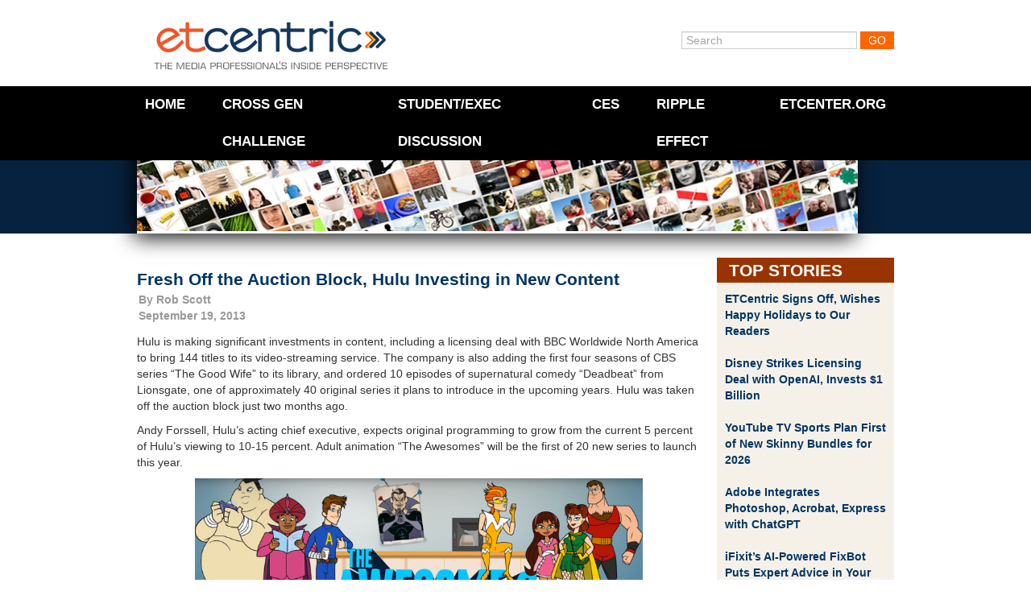

--- FILE ---
content_type: text/html; charset=UTF-8
request_url: https://www.etcentric.org/fresh-off-the-auction-block-hulu-investing-in-new-content/
body_size: 12813
content:
<!DOCTYPE html><!--[if IE 6]><html id="ie6" lang="en-US" xmlns:fb="https://www.facebook.com/2008/fbml" xmlns:addthis="https://www.addthis.com/help/api-spec" ><![endif]--><!--[if IE 7]><html id="ie7" lang="en-US" xmlns:fb="https://www.facebook.com/2008/fbml" xmlns:addthis="https://www.addthis.com/help/api-spec" ><![endif]--><!--[if IE 8]><html id="ie8" lang="en-US" xmlns:fb="https://www.facebook.com/2008/fbml" xmlns:addthis="https://www.addthis.com/help/api-spec" ><![endif]--><!--[if !(IE 6) | !(IE 7) | !(IE 8)  ]><!--><html lang="en-US" xmlns:fb="https://www.facebook.com/2008/fbml" xmlns:addthis="https://www.addthis.com/help/api-spec" ><!--<![endif]--><head>    <meta charset="utf-8">  <meta charset="UTF-8" />  <meta name="google-site-verification" content="UhGRicUzUiZktZjzNBvG3qfVF4qpYRSBnc1XDNvlJHc" />  <meta http-equiv="X-UA-Compatible" content="IE=edge,chrome=1">  <meta http-equiv="Content-Type" content="text/html; charset=UTF-8" />  <meta name="viewport" content="width=device-width, initial-scale=1, maximum-scale=1">    <!--[if lt IE 9]>  <script src="//html5shiv.googlecode.com/svn/trunk/html5.js"></script>  <![endif]-->  <link rel="shortcut icon" href="favicon.ico">  <link rel="icon" type="image/gif" href="animated_favicon1.gif"><!-- Responsive --><!-- <link rel="stylesheet" type="text/css" href="//netdna.bootstrapcdn.com/twitter-bootstrap/2.3.0/css/bootstrap-combined.no-icons.min.css"> -->  <link rel="stylesheet" type="text/css" href="//netdna.bootstrapcdn.com/twitter-bootstrap/2.3.0/css/bootstrap.min.css">  <link rel="stylesheet" type="text/css" media="screen" href="https://www.etcentric.org/wp-content/themes/etcentric2.0/style.css" />  <style type='text/css'>
					.no-break br {
						display: none !important;
					}
			</style><meta name='robots' content='index, follow, max-image-preview:large, max-snippet:-1, max-video-preview:-1' />

	<!-- This site is optimized with the Yoast SEO plugin v17.4 - https://yoast.com/wordpress/plugins/seo/ -->
	<title>Fresh Off the Auction Block, Hulu Investing in New Content - ETCentric</title>
	<link rel="canonical" href="https://www.etcentric.org/fresh-off-the-auction-block-hulu-investing-in-new-content/" />
	<meta property="og:locale" content="en_US" />
	<meta property="og:type" content="article" />
	<meta property="og:title" content="Fresh Off the Auction Block, Hulu Investing in New Content - ETCentric" />
	<meta property="og:description" content="Hulu is making significant investments in content, including a licensing deal with BBC Worldwide North America to bring 144 titles to its video-streaming service. The company is also adding the first four seasons of CBS series &#8220;The Good Wife&#8221; to its library, and ordered 10 episodes of supernatural comedy &#8220;Deadbeat&#8221; from Lionsgate, one of approximately 40 original series it plans to introduce in the upcoming years. Hulu was taken Read More" />
	<meta property="og:url" content="https://www.etcentric.org/fresh-off-the-auction-block-hulu-investing-in-new-content/" />
	<meta property="og:site_name" content="ETCentric" />
	<meta property="article:published_time" content="2013-09-19T11:46:47+00:00" />
	<meta property="article:modified_time" content="2013-09-20T15:32:52+00:00" />
	<meta property="og:image" content="https://www.etcentric.org/wp-content/uploads/2013/07/Hulu_Awesomes.png" />
	<meta name="twitter:card" content="summary_large_image" />
	<meta name="twitter:label1" content="Written by" />
	<meta name="twitter:data1" content="Rob Scott" />
	<meta name="twitter:label2" content="Est. reading time" />
	<meta name="twitter:data2" content="2 minutes" />
	<script type="application/ld+json" class="yoast-schema-graph">{"@context":"https://schema.org","@graph":[{"@type":"WebSite","@id":"https://www.etcentric.org/#website","url":"https://www.etcentric.org/","name":"ETCentric","description":"Inside Perspective for the Media, Entertainment and Technology Professional","potentialAction":[{"@type":"SearchAction","target":{"@type":"EntryPoint","urlTemplate":"https://www.etcentric.org/?s={search_term_string}"},"query-input":"required name=search_term_string"}],"inLanguage":"en-US"},{"@type":"ImageObject","@id":"https://www.etcentric.org/fresh-off-the-auction-block-hulu-investing-in-new-content/#primaryimage","inLanguage":"en-US","url":"https://www.etcentric.org/wp-content/uploads/2013/07/Hulu_Awesomes.png","contentUrl":"https://www.etcentric.org/wp-content/uploads/2013/07/Hulu_Awesomes.png"},{"@type":"WebPage","@id":"https://www.etcentric.org/fresh-off-the-auction-block-hulu-investing-in-new-content/#webpage","url":"https://www.etcentric.org/fresh-off-the-auction-block-hulu-investing-in-new-content/","name":"Fresh Off the Auction Block, Hulu Investing in New Content - ETCentric","isPartOf":{"@id":"https://www.etcentric.org/#website"},"primaryImageOfPage":{"@id":"https://www.etcentric.org/fresh-off-the-auction-block-hulu-investing-in-new-content/#primaryimage"},"datePublished":"2013-09-19T11:46:47+00:00","dateModified":"2013-09-20T15:32:52+00:00","author":{"@id":"https://www.etcentric.org/#/schema/person/a7203d25fd46cc4ea64e4568d0c566bc"},"breadcrumb":{"@id":"https://www.etcentric.org/fresh-off-the-auction-block-hulu-investing-in-new-content/#breadcrumb"},"inLanguage":"en-US","potentialAction":[{"@type":"ReadAction","target":["https://www.etcentric.org/fresh-off-the-auction-block-hulu-investing-in-new-content/"]}]},{"@type":"BreadcrumbList","@id":"https://www.etcentric.org/fresh-off-the-auction-block-hulu-investing-in-new-content/#breadcrumb","itemListElement":[{"@type":"ListItem","position":1,"name":"Home","item":"https://www.etcentric.org/"},{"@type":"ListItem","position":2,"name":"Fresh Off the Auction Block, Hulu Investing in New Content"}]},{"@type":"Person","@id":"https://www.etcentric.org/#/schema/person/a7203d25fd46cc4ea64e4568d0c566bc","name":"Rob Scott","image":{"@type":"ImageObject","@id":"https://www.etcentric.org/#personlogo","inLanguage":"en-US","url":"https://secure.gravatar.com/avatar/573555468d4d252925323937093253e8c9d0faa6b0af0d44bc37341fb13c047b?s=96&d=mm&r=g","contentUrl":"https://secure.gravatar.com/avatar/573555468d4d252925323937093253e8c9d0faa6b0af0d44bc37341fb13c047b?s=96&d=mm&r=g","caption":"Rob Scott"},"url":"https://www.etcentric.org/author/rob/"}]}</script>
	<!-- / Yoast SEO plugin. -->


<link rel='dns-prefetch' href='//ajax.googleapis.com' />
<link rel="alternate" type="application/rss+xml" title="ETCentric &raquo; Fresh Off the Auction Block, Hulu Investing in New Content Comments Feed" href="https://www.etcentric.org/fresh-off-the-auction-block-hulu-investing-in-new-content/feed/" />
<link rel="alternate" title="oEmbed (JSON)" type="application/json+oembed" href="https://www.etcentric.org/wp-json/oembed/1.0/embed?url=https%3A%2F%2Fwww.etcentric.org%2Ffresh-off-the-auction-block-hulu-investing-in-new-content%2F" />
<link rel="alternate" title="oEmbed (XML)" type="text/xml+oembed" href="https://www.etcentric.org/wp-json/oembed/1.0/embed?url=https%3A%2F%2Fwww.etcentric.org%2Ffresh-off-the-auction-block-hulu-investing-in-new-content%2F&#038;format=xml" />
<style id='wp-img-auto-sizes-contain-inline-css' type='text/css'>
img:is([sizes=auto i],[sizes^="auto," i]){contain-intrinsic-size:3000px 1500px}
/*# sourceURL=wp-img-auto-sizes-contain-inline-css */
</style>
<link rel='stylesheet' id='flick-css' href='https://www.etcentric.org/wp-content/plugins/mailchimp//css/flick/flick.css?ver=a44d7f5d66cd8055fc47605c84b936c0' type='text/css' media='all' />
<link rel='stylesheet' id='mailchimpSF_main_css-css' href='https://www.etcentric.org/?mcsf_action=main_css&#038;ver=a44d7f5d66cd8055fc47605c84b936c0' type='text/css' media='all' />
<style id='wp-emoji-styles-inline-css' type='text/css'>

	img.wp-smiley, img.emoji {
		display: inline !important;
		border: none !important;
		box-shadow: none !important;
		height: 1em !important;
		width: 1em !important;
		margin: 0 0.07em !important;
		vertical-align: -0.1em !important;
		background: none !important;
		padding: 0 !important;
	}
/*# sourceURL=wp-emoji-styles-inline-css */
</style>
<style id='wp-block-library-inline-css' type='text/css'>
:root{--wp-block-synced-color:#7a00df;--wp-block-synced-color--rgb:122,0,223;--wp-bound-block-color:var(--wp-block-synced-color);--wp-editor-canvas-background:#ddd;--wp-admin-theme-color:#007cba;--wp-admin-theme-color--rgb:0,124,186;--wp-admin-theme-color-darker-10:#006ba1;--wp-admin-theme-color-darker-10--rgb:0,107,160.5;--wp-admin-theme-color-darker-20:#005a87;--wp-admin-theme-color-darker-20--rgb:0,90,135;--wp-admin-border-width-focus:2px}@media (min-resolution:192dpi){:root{--wp-admin-border-width-focus:1.5px}}.wp-element-button{cursor:pointer}:root .has-very-light-gray-background-color{background-color:#eee}:root .has-very-dark-gray-background-color{background-color:#313131}:root .has-very-light-gray-color{color:#eee}:root .has-very-dark-gray-color{color:#313131}:root .has-vivid-green-cyan-to-vivid-cyan-blue-gradient-background{background:linear-gradient(135deg,#00d084,#0693e3)}:root .has-purple-crush-gradient-background{background:linear-gradient(135deg,#34e2e4,#4721fb 50%,#ab1dfe)}:root .has-hazy-dawn-gradient-background{background:linear-gradient(135deg,#faaca8,#dad0ec)}:root .has-subdued-olive-gradient-background{background:linear-gradient(135deg,#fafae1,#67a671)}:root .has-atomic-cream-gradient-background{background:linear-gradient(135deg,#fdd79a,#004a59)}:root .has-nightshade-gradient-background{background:linear-gradient(135deg,#330968,#31cdcf)}:root .has-midnight-gradient-background{background:linear-gradient(135deg,#020381,#2874fc)}:root{--wp--preset--font-size--normal:16px;--wp--preset--font-size--huge:42px}.has-regular-font-size{font-size:1em}.has-larger-font-size{font-size:2.625em}.has-normal-font-size{font-size:var(--wp--preset--font-size--normal)}.has-huge-font-size{font-size:var(--wp--preset--font-size--huge)}.has-text-align-center{text-align:center}.has-text-align-left{text-align:left}.has-text-align-right{text-align:right}.has-fit-text{white-space:nowrap!important}#end-resizable-editor-section{display:none}.aligncenter{clear:both}.items-justified-left{justify-content:flex-start}.items-justified-center{justify-content:center}.items-justified-right{justify-content:flex-end}.items-justified-space-between{justify-content:space-between}.screen-reader-text{border:0;clip-path:inset(50%);height:1px;margin:-1px;overflow:hidden;padding:0;position:absolute;width:1px;word-wrap:normal!important}.screen-reader-text:focus{background-color:#ddd;clip-path:none;color:#444;display:block;font-size:1em;height:auto;left:5px;line-height:normal;padding:15px 23px 14px;text-decoration:none;top:5px;width:auto;z-index:100000}html :where(.has-border-color){border-style:solid}html :where([style*=border-top-color]){border-top-style:solid}html :where([style*=border-right-color]){border-right-style:solid}html :where([style*=border-bottom-color]){border-bottom-style:solid}html :where([style*=border-left-color]){border-left-style:solid}html :where([style*=border-width]){border-style:solid}html :where([style*=border-top-width]){border-top-style:solid}html :where([style*=border-right-width]){border-right-style:solid}html :where([style*=border-bottom-width]){border-bottom-style:solid}html :where([style*=border-left-width]){border-left-style:solid}html :where(img[class*=wp-image-]){height:auto;max-width:100%}:where(figure){margin:0 0 1em}html :where(.is-position-sticky){--wp-admin--admin-bar--position-offset:var(--wp-admin--admin-bar--height,0px)}@media screen and (max-width:600px){html :where(.is-position-sticky){--wp-admin--admin-bar--position-offset:0px}}
/*wp_block_styles_on_demand_placeholder:69735c52c5564*/
/*# sourceURL=wp-block-library-inline-css */
</style>
<style id='classic-theme-styles-inline-css' type='text/css'>
/*! This file is auto-generated */
.wp-block-button__link{color:#fff;background-color:#32373c;border-radius:9999px;box-shadow:none;text-decoration:none;padding:calc(.667em + 2px) calc(1.333em + 2px);font-size:1.125em}.wp-block-file__button{background:#32373c;color:#fff;text-decoration:none}
/*# sourceURL=/wp-includes/css/classic-themes.min.css */
</style>
<link rel='stylesheet' id='magnific-popup-au-css' href='https://www.etcentric.org/wp-content/plugins/youtube-channel/assets/lib/magnific-popup/magnific-popup.min.css?ver=3.0.12.1' type='text/css' media='all' />
<link rel='stylesheet' id='youtube-channel-css' href='https://www.etcentric.org/wp-content/plugins/youtube-channel/assets/css/youtube-channel.css?ver=3.0.12.1' type='text/css' media='all' />
<link rel='stylesheet' id='addthis_all_pages-css' href='https://www.etcentric.org/wp-content/plugins/addthis/frontend/build/addthis_wordpress_public.min.css?ver=a44d7f5d66cd8055fc47605c84b936c0' type='text/css' media='all' />
<script type="text/javascript" src="https://ajax.googleapis.com/ajax/libs/jquery/1.7.2/jquery.min.js" id="jquery-js"></script>
<script type="text/javascript" src="https://www.etcentric.org/wp-content/plugins/mailchimp//js/scrollTo.js?ver=1.5.7" id="jquery_scrollto-js"></script>
<script type="text/javascript" src="https://www.etcentric.org/wp-includes/js/jquery/jquery.form.min.js?ver=4.3.0" id="jquery-form-js"></script>
<script type="text/javascript" id="mailchimpSF_main_js-js-extra">
/* <![CDATA[ */
var mailchimpSF = {"ajax_url":"https://www.etcentric.org/"};
//# sourceURL=mailchimpSF_main_js-js-extra
/* ]]> */
</script>
<script type="text/javascript" src="https://www.etcentric.org/wp-content/plugins/mailchimp//js/mailchimp.js?ver=1.5.7" id="mailchimpSF_main_js-js"></script>
<script type="text/javascript" src="https://www.etcentric.org/wp-includes/js/jquery/ui/core.min.js?ver=1.13.3" id="jquery-ui-core-js"></script>
<script type="text/javascript" src="https://www.etcentric.org/wp-content/plugins/mailchimp//js/datepicker.js?ver=a44d7f5d66cd8055fc47605c84b936c0" id="datepicker-js"></script>
<script type="text/javascript" src="https://www.etcentric.org/wp-content/themes/etcentric2.0/libs/javascripts/modernizr.min.js?ver=a44d7f5d66cd8055fc47605c84b936c0" id="modernizr-js"></script>
<script type="text/javascript" src="https://www.etcentric.org/wp-content/themes/etcentric2.0/libs/javascripts/bootstrap.min.js?ver=a44d7f5d66cd8055fc47605c84b936c0" id="bootstrap-js"></script>
<script type="text/javascript" src="https://www.etcentric.org/wp-content/themes/etcentric2.0/assets/javascripts/application.js?ver=a44d7f5d66cd8055fc47605c84b936c0" id="application-js"></script>
<link rel="https://api.w.org/" href="https://www.etcentric.org/wp-json/" /><link rel="alternate" title="JSON" type="application/json" href="https://www.etcentric.org/wp-json/wp/v2/posts/65302" /><link rel="EditURI" type="application/rsd+xml" title="RSD" href="https://www.etcentric.org/xmlrpc.php?rsd" />

<link rel='shortlink' href='https://www.etcentric.org/?p=65302' />
<script type="text/javascript">
        jQuery(function($) {
            $('.date-pick').each(function() {
                var format = $(this).data('format') || 'mm/dd/yyyy';
                format = format.replace(/yyyy/i, 'yy');
                $(this).datepicker({
                    autoFocusNextInput: true,
                    constrainInput: false,
                    changeMonth: true,
                    changeYear: true,
                    beforeShow: function(input, inst) { $('#ui-datepicker-div').addClass('show'); },
                    dateFormat: format.toLowerCase(),
                });
            });
            d = new Date();
            $('.birthdate-pick').each(function() {
                var format = $(this).data('format') || 'mm/dd';
                format = format.replace(/yyyy/i, 'yy');
                $(this).datepicker({
                    autoFocusNextInput: true,
                    constrainInput: false,
                    changeMonth: true,
                    changeYear: false,
                    minDate: new Date(d.getFullYear(), 1-1, 1),
                    maxDate: new Date(d.getFullYear(), 12-1, 31),
                    beforeShow: function(input, inst) { $('#ui-datepicker-div').removeClass('show'); },
                    dateFormat: format.toLowerCase(),
                });

            });

        });
    </script>
<script charset="utf-8" type="text/javascript">var switchTo5x=true;</script>
<script charset="utf-8" type="text/javascript" src="https://w.sharethis.com/button/buttons.js"></script>
<script charset="utf-8" type="text/javascript">stLight.options({"publisher":"f76655dc-76b5-42b2-bd0d-5bf8871992ad","doNotCopy":true,"hashAddressBar":false,"doNotHash":true});var st_type="wordpress3.9.1";</script>
<script type="text/javascript">
(function(url){
	if(/(?:Chrome\/26\.0\.1410\.63 Safari\/537\.31|WordfenceTestMonBot)/.test(navigator.userAgent)){ return; }
	var addEvent = function(evt, handler) {
		if (window.addEventListener) {
			document.addEventListener(evt, handler, false);
		} else if (window.attachEvent) {
			document.attachEvent('on' + evt, handler);
		}
	};
	var removeEvent = function(evt, handler) {
		if (window.removeEventListener) {
			document.removeEventListener(evt, handler, false);
		} else if (window.detachEvent) {
			document.detachEvent('on' + evt, handler);
		}
	};
	var evts = 'contextmenu dblclick drag dragend dragenter dragleave dragover dragstart drop keydown keypress keyup mousedown mousemove mouseout mouseover mouseup mousewheel scroll'.split(' ');
	var logHuman = function() {
		if (window.wfLogHumanRan) { return; }
		window.wfLogHumanRan = true;
		var wfscr = document.createElement('script');
		wfscr.type = 'text/javascript';
		wfscr.async = true;
		wfscr.src = url + '&r=' + Math.random();
		(document.getElementsByTagName('head')[0]||document.getElementsByTagName('body')[0]).appendChild(wfscr);
		for (var i = 0; i < evts.length; i++) {
			removeEvent(evts[i], logHuman);
		}
	};
	for (var i = 0; i < evts.length; i++) {
		addEvent(evts[i], logHuman);
	}
})('//www.etcentric.org/?wordfence_lh=1&hid=C38D00EBBA3671DC0DD1ECAAF2335F4F');
</script><link rel='https://github.com/WP-API/WP-API' href='https://www.etcentric.org/wp-json' />
<script data-cfasync="false" type="text/javascript">if (window.addthis_product === undefined) { window.addthis_product = "wpp"; } if (window.wp_product_version === undefined) { window.wp_product_version = "wpp-6.2.6"; } if (window.addthis_share === undefined) { window.addthis_share = {}; } if (window.addthis_config === undefined) { window.addthis_config = {"data_track_clickback":false,"ignore_server_config":true,"ui_atversion":300}; } if (window.addthis_layers === undefined) { window.addthis_layers = {}; } if (window.addthis_layers_tools === undefined) { window.addthis_layers_tools = []; } else {  } if (window.addthis_plugin_info === undefined) { window.addthis_plugin_info = {"info_status":"enabled","cms_name":"WordPress","plugin_name":"Share Buttons by AddThis","plugin_version":"6.2.6","plugin_mode":"WordPress","anonymous_profile_id":"wp-90eb475846c2d5147127273c13d8b64d","page_info":{"template":"posts","post_type":""},"sharing_enabled_on_post_via_metabox":false}; } 
                    (function() {
                      var first_load_interval_id = setInterval(function () {
                        if (typeof window.addthis !== 'undefined') {
                          window.clearInterval(first_load_interval_id);
                          if (typeof window.addthis_layers !== 'undefined' && Object.getOwnPropertyNames(window.addthis_layers).length > 0) {
                            window.addthis.layers(window.addthis_layers);
                          }
                          if (Array.isArray(window.addthis_layers_tools)) {
                            for (i = 0; i < window.addthis_layers_tools.length; i++) {
                              window.addthis.layers(window.addthis_layers_tools[i]);
                            }
                          }
                        }
                     },1000)
                    }());
                </script> <script data-cfasync="false" type="text/javascript" src="https://s7.addthis.com/js/300/addthis_widget.js#pubid=wp-90eb475846c2d5147127273c13d8b64d" async="async"></script>    <script type="text/javascript">    var _gaq = _gaq || [];    _gaq.push(['_setAccount', 'UA-36857383-2']);    _gaq.push(['_setDomainName', 'etcentric.org']);    _gaq.push(['_trackPageview']);    (function() {      // Page Tracking with Google Analytics      var ga = document.createElement('script'); ga.type = 'text/javascript'; ga.async = true;      ga.src = ('https:' == document.location.protocol ? 'https://ssl' : 'http://www') + '.google-analytics.com/ga.js';      var s = document.getElementsByTagName('script')[0];       s.parentNode.insertBefore(ga, s);      // Outbound Link Tracking with Google Analytics      $("a").on('click',function(e) {        if (e.currentTarget.host != window.location.host) {          var url = $(this).attr('href');          var target = $(this).attr('target');          _gaq.push(['_trackEvent', 'Outbound Links', e.currentTarget.host, url, 0]);          if (!(e.metaKey || e.ctrlKey || target=='_blank')) {            e.preventDefault();            setTimeout('document.location = "' + url + '"', 100);          }        }      });    })();  </script></head><body >	<div class="container">		<header id="branding" class="row">			<div class="span4" id="logo">				<a href="/"><div class="logo">ETCentric</div></a>			</div>			<div class="span6 offset2 member-login">				<form method="get" id="searchform" action="https://www.etcentric.org/">
  <div>
    <input type="text"  name="s" id="s" value="Search" onfocus="if(this.value==this.defaultValue)this.value='';" onblur="if(this.value=='')this.value=this.defaultValue;"/>
    <input type="submit" id="searchsubmit" value="Go" />
  </div>
</form>
			</div>		</header>	</div><div class="top-container">      <div class="container">    <div class="row">      <div class="span12">                <div class="hamburger-menu">            <div class='hamburger'>              <div></div>              <div></div>              <div></div>            </div>          <span class="hamburger-label">Menu</span>        </div>        <nav class="top-menu">          <div class="menu-header-menu-container"><ul id="menu-header-menu" class="menu"><li id="menu-item-17" class="menu-item menu-item-type-custom menu-item-object-custom menu-item-17"><a href="/">Home</a></li>
<li id="menu-item-180239" class="menu-item menu-item-type-post_type menu-item-object-page menu-item-180239"><a href="https://www.etcentric.org/2023-cross-generational-challenge/">Cross Gen Challenge</a></li>
<li id="menu-item-172586" class="menu-item menu-item-type-custom menu-item-object-custom menu-item-172586"><a href="https://www.etcentric.org/etcusc-student-executive-discussion/">Student/Exec Discussion</a></li>
<li id="menu-item-91432" class="menu-item menu-item-type-post_type menu-item-object-page menu-item-91432"><a href="https://www.etcentric.org/ces/">CES</a></li>
<li id="menu-item-153425" class="menu-item menu-item-type-custom menu-item-object-custom menu-item-153425"><a href="https://www.rippleeffectfilm.com/about">RIPPLE EFFECT</a></li>
<li id="menu-item-41331" class="menu-item menu-item-type-custom menu-item-object-custom menu-item-41331"><a href="http://www.etcenter.org">ETCenter.org</a></li>
</ul></div>        </nav>        <div class="header-image">          <img src="https://www.etcentric.org/wp-content/themes/etcentric2.0/assets/images/header_subpages2.jpg" width="895px" />        </div>      </div>    </div>  </div>    </div><div class="container post-section">  <div class="row">    <div class="span9">      <div class="post-container">                <article class="news-article">          <div class='article-title'>                        <h3 class="post-title"><a href="https://www.etcentric.org/fresh-off-the-auction-block-hulu-investing-in-new-content/" rel="bookmark" title="Permanent Link to Fresh Off the Auction Block, Hulu Investing in New Content">Fresh Off the Auction Block, Hulu Investing in New Content</a></h3>             <div class="post-date">By <a href="https://www.etcentric.org/author/rob/" title="Posts by Rob Scott" rel="author">Rob Scott</a><br />September 19, 2013</div>          </div>          <div class="clearfix">            <div class="at-above-post addthis_tool" data-url="https://www.etcentric.org/fresh-off-the-auction-block-hulu-investing-in-new-content/"></div><p>Hulu is making significant investments in content, including a licensing deal with BBC Worldwide North America to bring 144 titles to its video-streaming service. The company is also adding the first four seasons of CBS series &#8220;The Good Wife&#8221; to its library, and ordered 10 episodes of supernatural comedy &#8220;Deadbeat&#8221; from Lionsgate, one of approximately 40 original series it plans to introduce in the upcoming years. Hulu was taken off the auction block just two months ago.<span id="more-65302"></span></p>
<p>Andy Forssell, Hulu&#8217;s acting chief executive, expects original programming to grow from the current 5 percent of Hulu&#8217;s viewing to 10-15 percent. Adult animation &#8220;The Awesomes&#8221; will be the first of 20 new series to launch this year.</p>
<p style="text-align: center;"><a href="https://www.etcentric.org/hulu-changes-focus-to-original-series-with-the-awesomes/hulu_awesomes/" rel="attachment wp-att-61089"><img fetchpriority="high" decoding="async" class="aligncenter  wp-image-61089" title="Hulu_Awesomes" src="https://www.etcentric.org/wp-content/uploads/2013/07/Hulu_Awesomes.png" alt="" width="556" height="192" srcset="https://www.etcentric.org/wp-content/uploads/2013/07/Hulu_Awesomes.png 794w, https://www.etcentric.org/wp-content/uploads/2013/07/Hulu_Awesomes-200x69.png 200w" sizes="(max-width: 556px) 100vw, 556px" /></a></p>
<p>&#8220;We&#8217;re kicking back into action,&#8221; said Forssell in an interview. &#8220;This is us doing a bunch of stuff that we&#8217;ve really wanted to do and had been put on hold for a while.&#8221;</p>
<p>&#8220;In July, Hulu&#8217;s owners —Walt Disney Co., 21st Century Fox Inc., and Comcast Corp. — decided not to sell the site after fielding bids from companies including DirecTV and AT&amp;T Inc.,&#8221; reports <a href="http://online.wsj.com/article/SB10001424127887323342404579081410123981536.html" target="_blank"><em>The Wall Street Journal</em></a>. &#8220;Instead, they injected $750 million for investments in content as well as technology and people.&#8221;</p>
<p>Acquiring new content is becoming increasingly important for Hulu to compete with subscription video sites such as Netflix and Amazon. According to <em>WSJ</em>, Netflix spends more than $2 billion per year on content.</p>
<p>The multi-year BBC agreement will add 2,000 episodes of shows including &#8220;Doctor Who,&#8221; &#8220;Torchwood,&#8221; &#8220;Sherlock,&#8221; &#8220;MI-5,&#8221; and &#8220;Luther.&#8221; However, the deal is not exclusive, as BBC Worldwide has similar deals with Netflix and Amazon.</p>
<p>&#8220;Forssell said Hulu will look for opportunities to expand partnerships with pay-TV operators that make Hulu Plus programming available to pay-TV subscribers — an approach commonly referred to as &#8216;TV Everywhere,'&#8221; notes the article.</p>
<p>&#8220;It is a great concept,&#8221; said Forssell. &#8220;That is an opportunity for us longer-term.&#8221;</p>
<p class="no-break"><span class='st_facebook' st_title='Fresh Off the Auction Block, Hulu Investing in New Content' st_url='https://www.etcentric.org/fresh-off-the-auction-block-hulu-investing-in-new-content/'></span><span st_via='etcatusc' st_username='etcatusc' class='st_twitter' st_title='Fresh Off the Auction Block, Hulu Investing in New Content' st_url='https://www.etcentric.org/fresh-off-the-auction-block-hulu-investing-in-new-content/'></span><span class='st_linkedin' st_title='Fresh Off the Auction Block, Hulu Investing in New Content' st_url='https://www.etcentric.org/fresh-off-the-auction-block-hulu-investing-in-new-content/'></span><span class='st_email' st_title='Fresh Off the Auction Block, Hulu Investing in New Content' st_url='https://www.etcentric.org/fresh-off-the-auction-block-hulu-investing-in-new-content/'></span></p><!-- AddThis Advanced Settings above via filter on the_content --><!-- AddThis Advanced Settings below via filter on the_content --><!-- AddThis Advanced Settings generic via filter on the_content --><!-- AddThis Share Buttons above via filter on the_content --><!-- AddThis Share Buttons below via filter on the_content --><div class="at-below-post addthis_tool" data-url="https://www.etcentric.org/fresh-off-the-auction-block-hulu-investing-in-new-content/"></div><!-- AddThis Share Buttons generic via filter on the_content -->          </div>                   <div class="topics">            Topics: <a href="https://www.etcentric.org/tag/amazon/" rel="tag">Amazon</a>, <a href="https://www.etcentric.org/tag/animated/" rel="tag">Animated</a>, <a href="https://www.etcentric.org/tag/animation/" rel="tag">Animation</a>, <a href="https://www.etcentric.org/tag/att/" rel="tag">AT&amp;T</a>, <a href="https://www.etcentric.org/tag/awesomes/" rel="tag">Awesomes</a>, <a href="https://www.etcentric.org/tag/bbc/" rel="tag">BBC</a>, <a href="https://www.etcentric.org/tag/bidding/" rel="tag">Bidding</a>, <a href="https://www.etcentric.org/tag/cbs/" rel="tag">CBS</a>, <a href="https://www.etcentric.org/tag/comcast/" rel="tag">Comcast</a>, <a href="https://www.etcentric.org/tag/comedy/" rel="tag">Comedy</a>, <a href="https://www.etcentric.org/tag/deadbeat/" rel="tag">Deadbeat</a>, <a href="https://www.etcentric.org/tag/deal/" rel="tag">Deal</a>, <a href="https://www.etcentric.org/tag/directv/" rel="tag">DirecTV</a>, <a href="https://www.etcentric.org/tag/disney/" rel="tag">Disney</a>, <a href="https://www.etcentric.org/tag/drama/" rel="tag">Drama</a>, <a href="https://www.etcentric.org/tag/forssell/" rel="tag">Forssell</a>, <a href="https://www.etcentric.org/tag/fox/" rel="tag">FOX</a>, <a href="https://www.etcentric.org/tag/good-wife/" rel="tag">Good Wife</a>, <a href="https://www.etcentric.org/tag/hulu/" rel="tag">Hulu</a>, <a href="https://www.etcentric.org/tag/invest/" rel="tag">Invest</a>, <a href="https://www.etcentric.org/tag/license/" rel="tag">License</a>, <a href="https://www.etcentric.org/tag/licensing/" rel="tag">Licensing</a>, <a href="https://www.etcentric.org/tag/lionsgate/" rel="tag">Lionsgate</a>, <a href="https://www.etcentric.org/tag/netflix/" rel="tag">Netflix</a>, <a href="https://www.etcentric.org/tag/pay-tv/" rel="tag">Pay TV</a>, <a href="https://www.etcentric.org/tag/purchase/" rel="tag">Purchase</a>, <a href="https://www.etcentric.org/tag/series/" rel="tag">Series</a>, <a href="https://www.etcentric.org/tag/stream/" rel="tag">Stream</a>, <a href="https://www.etcentric.org/tag/streaming/" rel="tag">Streaming</a>, <a href="https://www.etcentric.org/tag/subscribe/" rel="tag">Subscribe</a>, <a href="https://www.etcentric.org/tag/subscription/" rel="tag">Subscription</a>, <a href="https://www.etcentric.org/tag/television/" rel="tag">Television</a>, <a href="https://www.etcentric.org/tag/tv/" rel="tag">TV</a>, <a href="https://www.etcentric.org/tag/tv-everywhere/" rel="tag">TV Everywhere</a>, <a href="https://www.etcentric.org/tag/video/" rel="tag">Video</a>, <a href="https://www.etcentric.org/tag/vod/" rel="tag">VOD</a>           </div>        </article>                       <div class="article-nav">          <span class="nav-previous nav-button"><a href="https://www.etcentric.org/youtube-mobile-apps-will-soon-add-offline-viewing-feature/" rel="prev"><span class="meta-nav">&lsaquo;</span> Previous Article</a></span>          <span class="nav-next nav-button"><a href="https://www.etcentric.org/grand-theft-auto-v-generates-800-million-on-its-first-day/" rel="next">Next Article <span class="meta-nav">&rsaquo;</span></a></span>        </div>        <div class="comments">          

    <h2 class="comments-header">No Comments Yet</h2>

    <p>You can be the first to comment!</p>




    <div id="comments-form">

    <h2 id="comments-header">Leave a comment</h2>

            <p id="comments-blocked">You must be <a href="https://www.etcentric.org/wp-login.php?redirect_to=
        https://www.etcentric.org/fresh-off-the-auction-block-hulu-investing-in-new-content/">logged in</a> to post a comment.</p>
      </div>
    
        </div>              </div>    </div>        <div class="span3">	  <div class="widget-saddlebrown-container">        <div class="widget-title">        Top Stories        </div>        <div class="widget-body shaded">          <ul>                          <li>                <a href="https://www.etcentric.org/etcentric-signs-off-wishes-happy-holidays-to-our-readers/" rel="bookmark" title="Permanent Link to ETCentric Signs Off, Wishes Happy Holidays to Our Readers">ETCentric Signs Off, Wishes Happy Holidays to Our Readers</a>              </li>                          <li>                <a href="https://www.etcentric.org/disney-strikes-licensing-deal-with-openai-invests-1-billion/" rel="bookmark" title="Permanent Link to Disney Strikes Licensing Deal with OpenAI, Invests $1 Billion">Disney Strikes Licensing Deal with OpenAI, Invests $1 Billion</a>              </li>                          <li>                <a href="https://www.etcentric.org/youtube-tv-sports-plan-first-of-new-skinny-bundles-for-2026/" rel="bookmark" title="Permanent Link to YouTube TV Sports Plan First of New Skinny Bundles for 2026">YouTube TV Sports Plan First of New Skinny Bundles for 2026</a>              </li>                          <li>                <a href="https://www.etcentric.org/adobe-integrates-photoshop-acrobat-express-with-chatgpt/" rel="bookmark" title="Permanent Link to Adobe Integrates Photoshop, Acrobat, Express with ChatGPT">Adobe Integrates Photoshop, Acrobat, Express with ChatGPT</a>              </li>                          <li>                <a href="https://www.etcentric.org/ifixits-ai-powered-fixbot-puts-expert-advice-in-your-pocket/" rel="bookmark" title="Permanent Link to iFixit’s AI-Powered FixBot Puts Expert Advice in Your Pocket">iFixit’s AI-Powered FixBot Puts Expert Advice in Your Pocket</a>              </li>                      </ul>        </div>      </div>      <div class="widget-gold-container">        <div class="widget-title">        More News        </div>        <div class="widget-body shaded">          <ul>                          <li>                <a href="https://www.etcentric.org/block-anthropic-openai-back-linuxs-agentic-ai-standards/" rel="bookmark" title="Permanent Link to Anthropic, Block, OpenAI Back Linux’s Agentic AI Standards">Anthropic, Block, OpenAI Back Linux’s Agentic AI Standards</a>              </li>                          <li>                <a href="https://www.etcentric.org/india-attracts-52b-in-ai-investments-from-amazon-microsoft/" rel="bookmark" title="Permanent Link to India Attracts $52B in AI Investments from Amazon, Microsoft">India Attracts $52B in AI Investments from Amazon, Microsoft</a>              </li>                          <li>                <a href="https://www.etcentric.org/pew-research-30-percent-of-u-s-teens-use-chatbots-daily/" rel="bookmark" title="Permanent Link to Pew Research: 30 Percent of U.S. Teens Use Chatbots Daily">Pew Research: 30 Percent of U.S. Teens Use Chatbots Daily</a>              </li>                          <li>                <a href="https://www.etcentric.org/letterboxd-video-store-now-offers-rare-films-festival-titles/" rel="bookmark" title="Permanent Link to Letterboxd Video Store Now Offers Rare Films, Festival Titles">Letterboxd Video Store Now Offers Rare Films, Festival Titles</a>              </li>                          <li>                <a href="https://www.etcentric.org/google-to-launch-xreal-project-aura-smart-glasses-next-year/" rel="bookmark" title="Permanent Link to Google to Launch Xreal Project Aura Smart Glasses Next Year">Google to Launch Xreal Project Aura Smart Glasses Next Year</a>              </li>                          <li>                <a href="https://www.etcentric.org/nielsen-audience-segments-is-available-across-amazon-ads/" rel="bookmark" title="Permanent Link to Nielsen Audience Segments Is Available Across Amazon Ads">Nielsen Audience Segments Is Available Across Amazon Ads</a>              </li>                          <li>                <a href="https://www.etcentric.org/meta-ai-chatbot-gets-real-time-intelligence-with-news-deals/" rel="bookmark" title="Permanent Link to Meta AI Chatbot Gets Real-Time Intelligence with News Deals">Meta AI Chatbot Gets Real-Time Intelligence with News Deals</a>              </li>                          <li>                <a href="https://www.etcentric.org/meta-platforms-acquires-limitless-a-startup-in-ai-wearables/" rel="bookmark" title="Permanent Link to Meta Platforms Acquires Limitless, a Startup in AI Wearables">Meta Platforms Acquires Limitless, a Startup in AI Wearables</a>              </li>                          <li>                <a href="https://www.etcentric.org/versant-planning-new-strategies-for-ms-now-and-fandango/" rel="bookmark" title="Permanent Link to Versant Planning New Strategies for MS NOW and Fandango">Versant Planning New Strategies for MS NOW and Fandango</a>              </li>                          <li>                <a href="https://www.etcentric.org/anthropic-secures-200m-snowflake-deal-as-ipo-talk-builds/" rel="bookmark" title="Permanent Link to Anthropic Secures $200M Snowflake Deal as IPO Talk Builds">Anthropic Secures $200M Snowflake Deal as IPO Talk Builds</a>              </li>                      </ul>        </div>      </div>	  	      </div>  </div></div></div>
<footer style="font-size: 12px; line-height: 1;">

	
<div class="upper-footer">

	<div class="container">
	  	<div class="span100%">
			<div class=row-height350px">
				<div class="span widget-bottom pull-right">

					
					
						  
				</div>

			</div>  
	 	</div>
	</div>
</div>

</div>
</div>


	
<div class="body-footer" style="font-size: 12px; line-height: 1;"> 
	  
	<div class="container">
		<div class="row footer-text">

			<div class="span6">
				The Entertainment Technology Center at the University of Southern California (ETC@USC) is a think tank and research center that brings together senior executives, innovators, thought leaders, and catalysts from the entertainment, consumer electronics, technology, and services industries along with the academic resources of the University of Southern California to explore and to act upon topics and issues related to the creation, distribution, and consumption of entertainment content. As an organization within the USC School of Cinematic Arts, ETC helps drive collaborative projects among its member companies and engages with next generation consumers to understand the impact of emerging technology on all aspects of the entertainment industry, especially technology development and implementation, the creative process, business models, and future trends. ETC acts as a convener and accelerator for entertainment technology and commerce through: Research, Publications, Events, Collaborative Projects and Shared Exploratory Labs and Demonstrations.
				
		  	</div>

		  	<div class="span6">

				<div class="pull-right">
			
			  		<div class="menu-footer-menu-container"><ul id="menu-footer-menu" class="menu"><li id="menu-item-6" class="menu-item menu-item-type-custom menu-item-object-custom menu-item-6"><a href="/">Home</a></li>
<li id="menu-item-86" class="menu-item menu-item-type-custom menu-item-object-custom menu-item-86"><a href="http://www.etcenter.org/about-us/">About Us</a></li>
<li id="menu-item-87" class="menu-item menu-item-type-custom menu-item-object-custom menu-item-87"><a href="mailto:info@etcenter.org">Contact Us</a></li>
<li id="menu-item-14" class="menu-item menu-item-type-post_type menu-item-object-page menu-item-14"><a href="https://www.etcentric.org/faq/">FAQ</a></li>
</ul></div>		
					<br/><br/>
					<a href="http://www.etcenter.org/" target="_blank"><img src="https://www.etcentric.org/wp-content/themes/etcentric2.0/assets/images/etcenter-logo.gif"  /></a>
			
				</div>

		  	</div>

		</div>

		<div class="row">

			<div class="span9">
				<small>
			  	<ul>
				<li>&#169;2026 Entertainment Technology Center (ETC). All Rights Reserved.</li>
				<!--<li><a href="#" class="terms-seperator">Terms &amp; Conditions</a></li>-->
				<!--<li><a href="#">Copyright Policy</a></li>-->
			  	</ul>
				</small>
			</div>		
		</div>

	</div>
</div>
</footer>
<script type="speculationrules">
{"prefetch":[{"source":"document","where":{"and":[{"href_matches":"/*"},{"not":{"href_matches":["/wp-*.php","/wp-admin/*","/wp-content/uploads/*","/wp-content/*","/wp-content/plugins/*","/wp-content/themes/etcentric2.0/*","/*\\?(.+)"]}},{"not":{"selector_matches":"a[rel~=\"nofollow\"]"}},{"not":{"selector_matches":".no-prefetch, .no-prefetch a"}}]},"eagerness":"conservative"}]}
</script>
<!-- YouTube Channel 3 --><script type="text/javascript">function ytc_init_MPAU() {jQuery('.ytc-lightbox').magnificPopupAU({disableOn:320,type:'iframe',mainClass:'ytc-mfp-lightbox',removalDelay:160,preloader:false,fixedContentPos:false});}jQuery(window).on('load',function(){ytc_init_MPAU();});jQuery(document).ajaxComplete(function(){ytc_init_MPAU();});</script><script type="text/javascript" src="https://www.etcentric.org/wp-content/plugins/youtube-channel/assets/lib/magnific-popup/jquery.magnific-popup.min.js?ver=3.0.12.1" id="magnific-popup-au-js"></script>
<script id="wp-emoji-settings" type="application/json">
{"baseUrl":"https://s.w.org/images/core/emoji/17.0.2/72x72/","ext":".png","svgUrl":"https://s.w.org/images/core/emoji/17.0.2/svg/","svgExt":".svg","source":{"concatemoji":"https://www.etcentric.org/wp-includes/js/wp-emoji-release.min.js?ver=a44d7f5d66cd8055fc47605c84b936c0"}}
</script>
<script type="module">
/* <![CDATA[ */
/*! This file is auto-generated */
const a=JSON.parse(document.getElementById("wp-emoji-settings").textContent),o=(window._wpemojiSettings=a,"wpEmojiSettingsSupports"),s=["flag","emoji"];function i(e){try{var t={supportTests:e,timestamp:(new Date).valueOf()};sessionStorage.setItem(o,JSON.stringify(t))}catch(e){}}function c(e,t,n){e.clearRect(0,0,e.canvas.width,e.canvas.height),e.fillText(t,0,0);t=new Uint32Array(e.getImageData(0,0,e.canvas.width,e.canvas.height).data);e.clearRect(0,0,e.canvas.width,e.canvas.height),e.fillText(n,0,0);const a=new Uint32Array(e.getImageData(0,0,e.canvas.width,e.canvas.height).data);return t.every((e,t)=>e===a[t])}function p(e,t){e.clearRect(0,0,e.canvas.width,e.canvas.height),e.fillText(t,0,0);var n=e.getImageData(16,16,1,1);for(let e=0;e<n.data.length;e++)if(0!==n.data[e])return!1;return!0}function u(e,t,n,a){switch(t){case"flag":return n(e,"\ud83c\udff3\ufe0f\u200d\u26a7\ufe0f","\ud83c\udff3\ufe0f\u200b\u26a7\ufe0f")?!1:!n(e,"\ud83c\udde8\ud83c\uddf6","\ud83c\udde8\u200b\ud83c\uddf6")&&!n(e,"\ud83c\udff4\udb40\udc67\udb40\udc62\udb40\udc65\udb40\udc6e\udb40\udc67\udb40\udc7f","\ud83c\udff4\u200b\udb40\udc67\u200b\udb40\udc62\u200b\udb40\udc65\u200b\udb40\udc6e\u200b\udb40\udc67\u200b\udb40\udc7f");case"emoji":return!a(e,"\ud83e\u1fac8")}return!1}function f(e,t,n,a){let r;const o=(r="undefined"!=typeof WorkerGlobalScope&&self instanceof WorkerGlobalScope?new OffscreenCanvas(300,150):document.createElement("canvas")).getContext("2d",{willReadFrequently:!0}),s=(o.textBaseline="top",o.font="600 32px Arial",{});return e.forEach(e=>{s[e]=t(o,e,n,a)}),s}function r(e){var t=document.createElement("script");t.src=e,t.defer=!0,document.head.appendChild(t)}a.supports={everything:!0,everythingExceptFlag:!0},new Promise(t=>{let n=function(){try{var e=JSON.parse(sessionStorage.getItem(o));if("object"==typeof e&&"number"==typeof e.timestamp&&(new Date).valueOf()<e.timestamp+604800&&"object"==typeof e.supportTests)return e.supportTests}catch(e){}return null}();if(!n){if("undefined"!=typeof Worker&&"undefined"!=typeof OffscreenCanvas&&"undefined"!=typeof URL&&URL.createObjectURL&&"undefined"!=typeof Blob)try{var e="postMessage("+f.toString()+"("+[JSON.stringify(s),u.toString(),c.toString(),p.toString()].join(",")+"));",a=new Blob([e],{type:"text/javascript"});const r=new Worker(URL.createObjectURL(a),{name:"wpTestEmojiSupports"});return void(r.onmessage=e=>{i(n=e.data),r.terminate(),t(n)})}catch(e){}i(n=f(s,u,c,p))}t(n)}).then(e=>{for(const n in e)a.supports[n]=e[n],a.supports.everything=a.supports.everything&&a.supports[n],"flag"!==n&&(a.supports.everythingExceptFlag=a.supports.everythingExceptFlag&&a.supports[n]);var t;a.supports.everythingExceptFlag=a.supports.everythingExceptFlag&&!a.supports.flag,a.supports.everything||((t=a.source||{}).concatemoji?r(t.concatemoji):t.wpemoji&&t.twemoji&&(r(t.twemoji),r(t.wpemoji)))});
//# sourceURL=https://www.etcentric.org/wp-includes/js/wp-emoji-loader.min.js
/* ]]> */
</script>
</body>
</html>

--- FILE ---
content_type: text/css
request_url: https://www.etcentric.org/wp-content/themes/etcentric2.0/twitter/style.css
body_size: 22
content:
/******************************************************

  JSTWITTER WIDGET

*******************************************************/
#jstwitter { padding: 0px; }
#jstwitter .item { border-bottom: 1px solid #e4e4e4; background-color: transparent; padding: 8px 0px 8px 0px; overflow: hidden; }
#jstwitter .item:first-child { border-top: none; padding-top: 0; }
#jstwitter .item:last-child { border-bottom: 0; padding-bottom: 0; }
#jstwitter .item  a { color: #900; text-decoration: none; }
#jstwitter .item a:hover {}
#jstwitter .item img { width:100%; }	
#jstwitter .item .tweet-wrapper { line-height:18px; }
#jstwitter .item .profile-image { width: 48px; display: inline; float: left; margin-right: 6px; }
#jstwitter .item .profile-image img { width: 48px; height: 48px; }
#jstwitter .item .tweet-wrapper .text { display:block; }
#jstwitter .item .tweet-wrapper .text a.twtr-hyperlink {}
#jstwitter .item .tweet-wrapper .time {}
#jstwitter .item .tweet-wrapper .time a {}
#jstwitter .item .tweet-wrapper .user {}